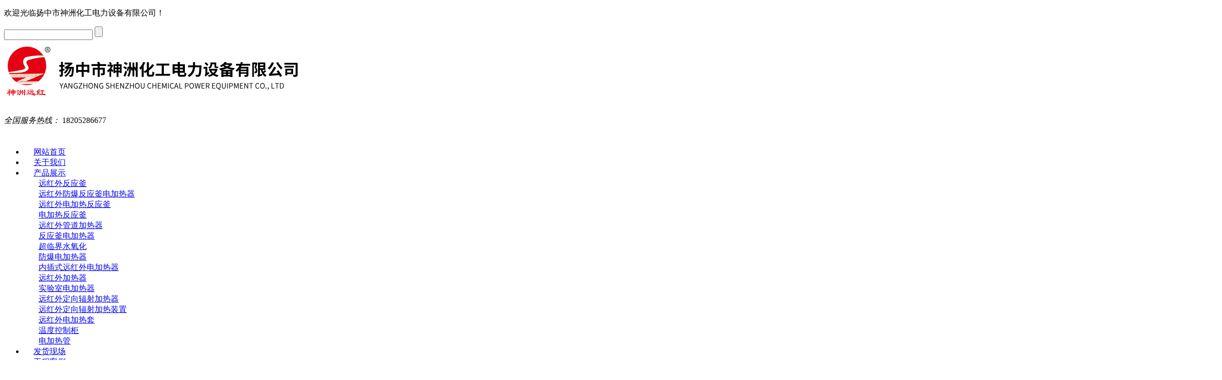

--- FILE ---
content_type: text/html; charset=utf-8
request_url: https://www.cnszhg.com/product_detail/529959.html
body_size: 6007
content:
<!DOCTYPE html>
<html>
<head>
  <meta charset="utf-8">
<meta name="renderer" content="webkit">

<meta name="format-detection" content="telephone=no">
<title>远红外蒸馏塔-扬中市神洲化工电力设备有限公司</title>
<meta name="keywords" content="远红外电加热套,高温高压反应釜加热,搪瓷反应釜加热">
<meta name="description" content="扬中市神洲化工电力设备有限公司地处扬中市高新区，是专业从事远红外电加热套,高温高压反应釜加热，搪瓷反应釜加热的研发、设计、生产、销售于一体的企业；公司“在线集中远程监控的防爆型远红外反应釜”为主要推广项目，产品投放市场以来一直深受海内外广大用户的认可。">
<meta http-equiv="X-UA-Compatible" content="IE=edge,chrome=1">
<meta name="viewport" content="width=device-width, initial-scale=1, maximum-scale=1, user-scalable=no">
<meta name="generator" content="QILING V1.0" data-variable="https://www.cnszhg.com/|cn|cn|QL0144|10001|10001|0" data-user_name="">
<link href="" rel="shortcut icon" type="image/x-icon">
<link rel="stylesheet" type="text/css" href="/Public/Web/templates/QL0144/css/basic.css">
<link rel="stylesheet" href="/Public/Web/templates/QL0144/css/qilin.css">

<link rel="stylesheet" href="/Public/Web/templates/QL0144/css/font-awesome.min.css">
<script type="text/javascript" src="/Public/Web/templates/QL0144/js/jquery-1.8.0.min.js"></script>
<script type="text/javascript" src="/Public/Web/templates/QL0144/js/qilin.js"></script>
<script type="text/javascript" src="/Public/Web/templates/QL0144/js/superslide.js"></script>



<style type="text/css">
.nav ul li{width: inherit;padding: 0 19px;}
.nav ul li:hover {  background: #02b29c;}
.nav ul li .v_list{width: 200%;}
.nav ul li .v_list a{padding-left: 10px;}
.footer .foot_nav ul:nth-child(1){width:55%}
.footer .foot_nav ul:nth-child(2),.footer .foot_nav ul:nth-child(3){width:25%}
.i_box6 .box ul li .imgauto{height:340px}
.header .head_top .fl a img {  height: 107px; }
.header .head_top{padding: 10px 0;}
.header .head_top .fr .tel{margin-top: 30px;}
.i_box4 .hot .fl img{height:150px}
.main_contact{display:none}
.table {
	width: 100%;
	max-width: 100%;
	color: #76838f;
}

.table td,
.table th {
	border-top: 1px solid #e4eaec; line-height:36px;font-size:16px
}

.table thead th {
	vertical-align: bottom;
	border-bottom: 2px solid #e4eaec
}

.table tbody+tbody {
	border-top: 2px solid #e4eaec
}

.table .table {
	background-color: #fff
}

.table-sm td,
.table-sm th {
	padding: .358rem
}

.table-bordered {
	border: 1px solid #e4eaec
}

.table-bordered td,
.table-bordered th {
	border: 1px solid #e4eaec
}

.table-bordered thead td,
.table-bordered thead th {
	border-bottom-width: 1px
}

.table-striped tbody tr:nth-of-type(odd) {
	background-color: rgba(243, 247, 249, .3)
}

.table-hover tbody tr:hover {
	background-color: #f3f7f9
}

.table-active,
.table-active>td,
.table-active>th {
	background-color: #f3f7f9
}

.table-active a {
	color: inherit
}

.table-hover .table-active:hover {
	background-color: #e2ecf1
}

.table-hover .table-active:hover>td,
.table-hover .table-active:hover>th {
	color: inherit;
	background-color: #e2ecf1
}

.table-responsive {
	display: block;
	overflow-x: auto;
	width: 100%;
	min-height: .01%
}
</style>    <link rel="stylesheet" href="/Public/Web/templates/QL0144/css/swiper.min.css">
  <script src="/Public/Web/templates/QL0144/js/swiper.min.js"></script>
  <script src="/Public/Web/templates/QL0144/js/jquery.imagezoom.min.js"></script>
</head>
<body>
  <div p-id="309284">

    <div class="header clearfix">
      <div class="top_top clearfix">
        <div class="center">
          <div class="text clearfix">
            <p>欢迎光临扬中市神洲化工电力设备有限公司！</p>
            <div class="pc_search">
              <form action="https://www.cnszhg.com/search.html" method="get">
                <input type="text" name="searchword">
                <input class="btn" type="submit" name="" value="">
              </form>
            </div>
          </div>
        </div>
      </div>
      <div class="center">
        <div class="head_top clearfix">
          <div class="logo fl">
            <a href="https://www.cnszhg.com"><img src="http://img.iapply.cn/e7ce1229c9b4692aefbef157d7f8a1e7"></a>
          </div>
          <div class="fr">
            <div class="tel">
              <p>
                <i>全国服务热线：</i> <span>18205286677</span>
              </p>
            </div>
          </div>
        </div>
      </div>
      <div class="nav" id="nav">
        <div class="center">
          <div class="list clearfix">
            <ul>
                                <li class="  "> <a href="https://www.cnszhg.com">网站首页</a></li>                  <li class="  "> <a href="https://www.cnszhg.com/page/200326.html">关于我们</a></li><li>
                    <a href="https://www.cnszhg.com/product/200327.html">产品展示</a>
                    <div class="v_list">
                      <div class="v_listhover">
                          <a href="https://www.cnszhg.com/product/200362.html">远红外反应釜</a>
                        </div><div class="v_listhover">
                          <a href="https://www.cnszhg.com/product/200363.html">远红外防爆反应釜电加热器</a>
                        </div><div class="v_listhover">
                          <a href="https://www.cnszhg.com/product/200364.html">远红外电加热反应釜</a>
                        </div><div class="v_listhover">
                          <a href="https://www.cnszhg.com/product/200365.html">电加热反应釜</a>
                        </div><div class="v_listhover">
                          <a href="https://www.cnszhg.com/product/200366.html">远红外管道加热器</a>
                        </div><div class="v_listhover">
                          <a href="https://www.cnszhg.com/product/200367.html">反应釜电加热器</a>
                        </div><div class="v_listhover">
                          <a href="https://www.cnszhg.com/product/200368.html">超临界水氧化</a>
                        </div><div class="v_listhover">
                          <a href="https://www.cnszhg.com/product/200369.html">防爆电加热器</a>
                        </div><div class="v_listhover">
                          <a href="https://www.cnszhg.com/product/200370.html">内插式远红外电加热器</a>
                        </div><div class="v_listhover">
                          <a href="https://www.cnszhg.com/product/200371.html">远红外加热器</a>
                        </div><div class="v_listhover">
                          <a href="https://www.cnszhg.com/product/200372.html">实验室电加热器</a>
                        </div><div class="v_listhover">
                          <a href="https://www.cnszhg.com/product/200373.html">远红外定向辐射加热器</a>
                        </div><div class="v_listhover">
                          <a href="https://www.cnszhg.com/product/200374.html">远红外定向辐射加热装置</a>
                        </div><div class="v_listhover">
                          <a href="https://www.cnszhg.com/product/200375.html">远红外电加热套</a>
                        </div><div class="v_listhover">
                          <a href="https://www.cnszhg.com/product/200376.html">温度控制柜</a>
                        </div><div class="v_listhover">
                          <a href="https://www.cnszhg.com/product/200377.html">电加热管</a>
                        </div>                    </div>
                  </li>
                                    <li class="  "> <a href="https://www.cnszhg.com/imgs/200336.html">发货现场</a></li>                  <li class="  "> <a href="https://www.cnszhg.com/imgs/200335.html">工程案例</a></li>                  <li class="  "> <a href="https://www.cnszhg.com/page/201358.html">生产研发</a></li>                  <li class="  "> <a href="https://www.cnszhg.com/imgs/200339.html">远红外反应釜应用</a></li>                  <li class="  "> <a href="https://www.cnszhg.com/imgs/201359.html">荣誉资质</a></li>                  <li class="  "> <a href="https://www.cnszhg.com/page/201360.html">技术支持</a></li><li>
                    <a href="https://www.cnszhg.com/news/200331.html">新闻资讯</a>
                    <div class="v_list">
                      <div class="v_listhover">
                          <a href="https://www.cnszhg.com/news/200332.html">公司新闻</a>
                        </div><div class="v_listhover">
                          <a href="https://www.cnszhg.com/news/200334.html">行业新闻</a>
                        </div>                    </div>
                  </li>
                  <li>
                    <a href="https://www.cnszhg.com/page/200338.html">联系我们</a>
                    <div class="v_list">
                      <div class="v_listhover">
                          <a href="https://www.cnszhg.com/message/200337.html">留言反馈</a>
                        </div>                    </div>
                  </li>
                                            </ul>
          </div>
        </div>
      </div>
    </div>
    <script type="text/javascript">
      $(document).ready(function() {
        var navOffset = $("#nav").offset().top;
        $(window).scroll(function() {
          var scrollPos = $(window).scrollTop();
          if (scrollPos > navOffset) {
            $("#nav").addClass("fixed");
          } else {
            $("#nav").removeClass("fixed");
          }
        });
      });
    </script>
    <div class="m_header">
      <div class="m_head_logo">
        <a href="https://www.cnszhg.com"><img src="http://img.iapply.cn/e7ce1229c9b4692aefbef157d7f8a1e7"></a>
      </div>
      <div class="m_head_content">
        <span>栏目菜单</span>
        <div class="menu" id="menu"><i class="fa fa-list-ul"></i></div>
        <p class="msea"><img src="/Public/Web/templates/QL0144/picture/seach.png" alt=""></p>
        <div class="m_search">
          <div class="pc_search">
            <form action="https://www.cnszhg.com/search.html" method="get">
              <input type="text" name="searchword">
              <input class="btn" type="submit">
            </form>
          </div>
        </div>
        <div class="app_menu" id="app_menu">
          <ul>
            <li><a href="https://www.cnszhg.com">网站首页</a></li><li><a href="https://www.cnszhg.com/page/200326.html">关于我们</a></li><li><a href="https://www.cnszhg.com/product/200327.html">产品展示</a></li><li><a href="https://www.cnszhg.com/imgs/200336.html">发货现场</a></li><li><a href="https://www.cnszhg.com/imgs/200335.html">工程案例</a></li><li><a href="https://www.cnszhg.com/page/201358.html">生产研发</a></li><li><a href="https://www.cnszhg.com/imgs/200339.html">远红外反应釜应用</a></li><li><a href="https://www.cnszhg.com/imgs/201359.html">荣誉资质</a></li><li><a href="https://www.cnszhg.com/page/201360.html">技术支持</a></li><li><a href="https://www.cnszhg.com/news/200331.html">新闻资讯</a></li><li><a href="https://www.cnszhg.com/page/200338.html">联系我们</a></li>          </ul>
          <script type="text/javascript">
            $("#menu").on('click', function(event) {
              if ($("#app_menu").css("display") == "none") {
                $("#app_menu").slideDown(300);
              } else {
                $("#app_menu").slideUp(300);
              }
            });
          </script>
        </div>
      </div>
      <script type="text/javascript">
        $(".msea").on('click', function(event) {
          if ($(".m_search").css("display") == "none") {
            $(".m_search").slideDown(400);
          } else {
            $(".m_search").slideUp(400);
          }
        });
      </script>
    </div>
    <script type="text/javascript">
      $(document).ready(function() {
        var navOffset = $(".m_head_content").offset().top;
        $(window).scroll(function() {
          var scrollPos = $(window).scrollTop();
          if (scrollPos >= navOffset) {
            $(".m_head_content").addClass("fixed");
          } else {
            $(".m_head_content").removeClass("fixed");
          }
        });
      });
    </script>



    <link href="/Public/Web/templates/QL0144/css/lanrenzhijia1.css" type="text/css" rel="stylesheet" />

    <!-- 代码begin -->
      <div class="flexslider">
        <ul class="slides">
          <li><img src="http://img.iapply.cn/0cd720cca48b8eb80ddd76f2b761fdf4" width="100%" /></li>        </ul>
      </div>
      <!-- 代码end -->
        <!-- js调用部分begin -->
    <script src="/Public/Web/templates/QL0144/js/jquery.flexslider-min.js"></script>
    <script>
      $(function() {
        $('.flexslider').flexslider({
          directionNav: true,
          pauseOnAction: false,
          slideshowSpeed: 6000, //展示时间间隔ms
          animationSpeed: 600, //滚动时间ms
          touch: true //是否支持触屏滑动
        });
      });
    </script>
    <!-- js调用部分end -->
  </div>  <div class="main" p-id="309292">
    <div class="currson">
      <div class="center">
        <div class="text">
          <p>
                        <a href="https://www.cnszhg.com">网站首页</a>
              <span>&gt;</span><a href="https://www.cnszhg.com/product/200327.html">产品展示</a>
              <span>&gt;</span><a href="https://www.cnszhg.com/product/200371.html">远红外加热器</a>
                        </p>
        </div>
      </div>
    </div>
    <div class="center">
      <div class="wrap clearfix">
        <div class="content_box clearfix">
          <div class="fl">
            <div class="pic">
              <div class="qilin-showcase clearfix">
                <div class="qilinpor">
                  <div class="qilin-showcase-pic">
                    <div class="swiper-container gallery-top">
                      <div class="swiper-wrapper">
                        <div class="swiper-slide cover img-center">
                            <img class="jqzoom" src="http://img.iapply.cn/dabfc21073d31447c935d09af2303e61" rel="http://img.iapply.cn/dabfc21073d31447c935d09af2303e61">
                          </div>                      </div>
                    </div>
                    <div class="showpropic">
                      <div class="bd">
                        <a href="javascript:;" class="prev"></a>
                        <a href="javascript:;" class="next"></a>
                        <ul class="picList">
                          <div class="swiper-container gallery-thumbs">
                            <div class="swiper-wrapper">
                              <li class="swiper-slide img-center">
                                  <span><img src="http://img.iapply.cn/dabfc21073d31447c935d09af2303e61"></span>
                                </li>                            </div>
                          </div>
                        </ul>
                      </div>
                    </div>
                  </div>
                </div>
              </div>
            </div>
          </div>
          <div class="fr">
            <h1
              style="margin: 0px;padding-top: 5px;display: block;line-height: 22px;font-size: 18px;font-weight: bold;color: #000;padding-bottom: 10px;border-bottom: 1px solid #ddd;">
              远红外蒸馏塔</h1>
                        <p>全国服务热线：              <i>18205286677</i>
            </p>
            <p style="line-height:unset;"></p>
            <a target="_black"
              href="/message/200337.html">我要询价</a>
          </div>
        </div>
        <div class="show_text clearfix">
          <h3><span>产品描述</span></h3>
          <div class="content clearfix">
            <p><img src="http://img.iapply.cn/dabfc21073d31447c935d09af2303e61" rel="nofollow" /></p><p><br/></p>          </div>
        </div>
        <div class="show_pages clearfix">
                      <p class="fl">上一篇：<a disabled="true" href="https://www.cnszhg.com/product_detail/529957.html">远红外碳化硅电加热板</a></p>                      <p class="fr">下一篇：<a disabled="true" href="https://www.cnszhg.com/product_detail/527062.html">电阻发热带</a> </p>
        </div>
        <div class="show_text clearfix">
          <h3><span>推荐产品</span></h3>
        </div>
        <div class="show_protext clearfix">
          <div class="hotpro_list">
            <ul>
                          </ul>
          </div>
        </div>
        <div class="show_text clearfix ">
          <h3><span>相关新闻</span></h3>
          <ul>
                      </ul>
        </div>
      </div>
    </div>
  </div>
  <script>
    $(function () {
      var galleryThumbs = new Swiper('.gallery-thumbs', {
        spaceBetween: 0,
        slidesPerView: 4,
        freeMode: true,
        watchSlidesVisibility: true,
        watchSlidesProgress: true,
      });
      var galleryTop = new Swiper('.gallery-top', {
        spaceBetween: 10,
        navigation: {
          nextEl: '.next',
          prevEl: '.prev',
        },
        thumbs: {
          swiper: galleryThumbs
        }
      });

      $('.jqzoom').imagezoom();
    })
  </script>
  <div p-id="309285">
    <div class="footer clearfix">
      <div class="center">
        <div class="foot">
          <div class="foot_logo clearfix">
            <span><a href="https://www.cnszhg.com"><img src="http://img.iapply.cn/95dd91302bc49aa508e8efe0906f2517" /></a></span>
          </div>
          <div class="foot_contact clearfix">
            <p>销售部经理：18205286677</p><p>市场一部：0511-88412740</p><p>市场二部：0511-88401595</p><p>技术研发部：0511-88417078</p><p>售后服务部：0511-88401595</p><p>传真：0511-88411595</p><p>地址：江苏省扬中市新坝工业开发区</p>          </div>
          <div class="foot_nav">
            <ul>
                <li><a href="https://www.cnszhg.com/product/200327.html">产品展示</a></li>
                <li><a href="https://www.cnszhg.com/product/200362.html">远红外反应釜</a></li><li><a href="https://www.cnszhg.com/product/200363.html">远红外防爆反应釜电加热器</a></li><li><a href="https://www.cnszhg.com/product/200364.html">远红外电加热反应釜</a></li><li><a href="https://www.cnszhg.com/product/200365.html">电加热反应釜</a></li><li><a href="https://www.cnszhg.com/product/200366.html">远红外管道加热器</a></li><li><a href="https://www.cnszhg.com/product/200367.html">反应釜电加热器</a></li>              </ul><ul>
                <li><a href="https://www.cnszhg.com/news/200331.html">新闻资讯</a></li>
                <li><a href="https://www.cnszhg.com/news/200332.html">公司新闻</a></li>              </ul><ul>
                <li><a href="https://www.cnszhg.com/page/200338.html">联系我们</a></li>
                <li><a href="https://www.cnszhg.com/message/200337.html">留言反馈</a></li>              </ul>          </div>
          <div class="foot_ewm">
            <img src="http://img.iapply.cn/0f33648a86e0aea055c97de37546d5a0" /> <span>公众号二维码</span>
          </div>
        </div>
      </div>
    </div>
    <div class="copyright" style="background: #0071bf;color:#fff;padding-bottom: 20px;">
      <p style="text-align: center;"><a href="http://www.cnszhg.com/" title="扬中市神洲化工电力设备有限公司" target="_blank">扬中市神洲化工电力设备有限公司</a>&nbsp; &nbsp;版权所有&nbsp; &nbsp;我公司是专业从事远红外电加热套,高温高压反应釜加热，搪瓷反应釜加热的研发、设计、生产、销售于一体的企业。</p><p style="text-align: center;"><a href="http://beian.miit.gov.cn" rel="nofollow" target="_blank">苏ICP备16044341号</a>&nbsp; &nbsp; &nbsp; |&nbsp;<a href="https://beian.mps.gov.cn/#/query/webSearch?code=32118202000777" rel="noreferrer" target="_blank"><img src="http://img.iapply.cn/4115cd0b01a657357821b08d41b2afec" width="20"/>　苏公网安备32118202000777号 &nbsp; &nbsp;</a> &nbsp; &nbsp;&nbsp;<a href="http://www.cnszhg.com/sitemap.txt" title="网站txt地图" target="_blank">网站地图</a>&nbsp;&nbsp; &nbsp;<a href="http://www.cnszhg.com/sitemap.xml" title="网站xml地图" target="_blank">XML地图</a></p>    </div>
    <div class="m_bottom"></div>
    <div class="m_fixedmenu">
      <a href="tel:18205286677"> 
        <img src="http://img.iapply.cn/bffbf3daa8aff980f5edb447d7ad7441"> 
        <span>手机</span> 
      </a>
      <a href="/product/200327.html"> 
        <img src="http://img.iapply.cn/248311e050c383b5d9097e1dcaca8eb0"> 
        <span>产品</span> 
      </a>
      <a href="/"> 
        <img src="http://img.iapply.cn/56aff6f75dd72259dc5d5d538011a220"> 
        <span>首页</span> 
      </a>
      <a href="" class="btntop"> 
        <img src="http://img.iapply.cn/df13ae41f15347ab410eada490c00690"> 
        <span>顶部</span> 
      </a>
    </div>
    <script type="text/javascript">
      $('.btntop').click(function() {
        $('body,html').animate({
          scrollTop: 0
        }, 500);
      })
    </script>
    <script type="text/javascript">
      $(function() {
        $('.imgauto img').imgAuto();
      })
    </script>
    <script type="text/javascript">
      var browser = navigator.appName
      var b_version = navigator.appVersion
      var version = b_version.split(";");
      var trim_Version = version[1].replace(/[ ]/g, "");
      if (browser == "Microsoft Internet Explorer" && trim_Version == "MSIE6.0") {
        $('.iet').show();
      } else if (browser == "Microsoft Internet Explorer" && trim_Version == "MSIE7.0") {
        $('.iet').show();
      } else if (browser == "Microsoft Internet Explorer" && trim_Version == "MSIE8.0") {
        $('.iet').show();
      } else if (browser == "Microsoft Internet Explorer" && trim_Version == "MSIE9.0") {
        $('.iet').hide();
      } else {
        $('.iet').hide();
      }
    </script>
  </div>

  

<script>
	(function(){
	    var bp = document.createElement('script');
	    var curProtocol = window.location.protocol.split(':')[0];
	    if (curProtocol === 'https') {
	        bp.src = 'https://zz.bdstatic.com/linksubmit/push.js';
	    }
	    else {
	        bp.src = 'http://push.zhanzhang.baidu.com/push.js';
	    }
	    var s = document.getElementsByTagName('script')[0];
	    s.parentNode.insertBefore(bp, s);
	})();
</script><script type='text/javascript'>
if(typeof(qlchat)!=='undefined'){
	qlchat.product='{"pid":"529959","title":"远红外蒸馏塔","info":"扬中市神洲化工电力设备有限公司地处扬中市高新区，是专业从事远红外电加热套,高温高压反应釜加热，搪瓷反应釜加热的研发、设计、生产、销售于一体的企业；公司“在线集中远程监控的防爆型远红外反应釜”为主要推广项目，产品投放市场以来一直深受海内外广大用户的认可。","price":"","url":"https:\/\/www.cnszhg.com\/product_detail\/529959.html","img":"https:\/\/img.iapply.cn\/dabfc21073d31447c935d09af2303e61"}';//客服json字符串
}
</script>  </body>

</html>